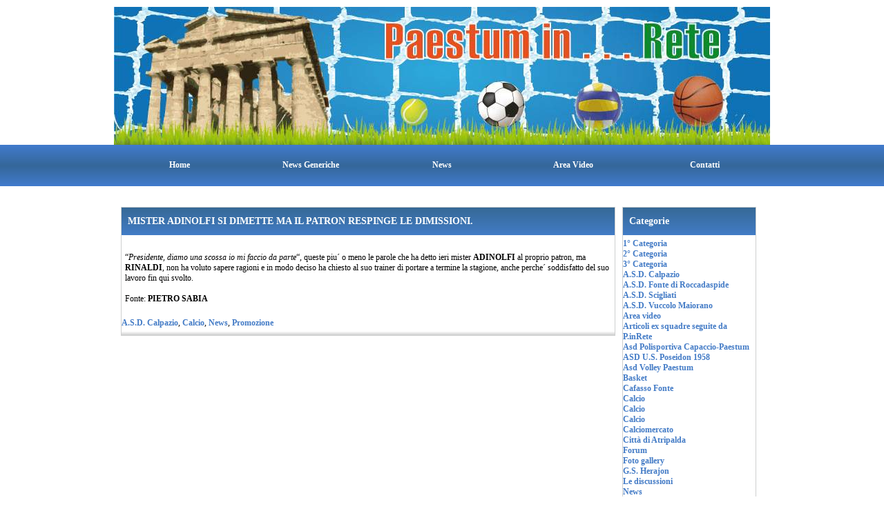

--- FILE ---
content_type: text/html; charset=UTF-8
request_url: https://paestuminrete.net/MISTER-ADINOLFI-SI-DIMETTE-MA-IL-PATRON-RESPINGE-LE-DIMISSIONI.htm
body_size: 8161
content:
<!DOCTYPE html>
<html lang="it-IT">
<head>
	<meta charset="UTF-8">
	<meta name="viewport" content="initial-scale=1.0, width=device-width">
	<meta name='robots' content='index, follow, max-image-preview:large, max-snippet:-1, max-video-preview:-1' />

	<!-- This site is optimized with the Yoast SEO plugin v26.3 - https://yoast.com/wordpress/plugins/seo/ -->
	<title>MISTER ADINOLFI SI DIMETTE MA IL PATRON RESPINGE LE DIMISSIONI.</title>
	<meta name="description" content="&quot;Presidente, diamo una scossa io mi faccio da parte&quot;, queste piu´ o meno le parole che ha detto ieri mister ADINOLFI al proprio patron, ma RINAL" />
	<link rel="canonical" href="https://paestuminrete.net/mister-adinolfi-si-dimette-ma-il-patron-respinge-le-dimissioni.htm" />
	<meta property="og:locale" content="it_IT" />
	<meta property="og:type" content="article" />
	<meta property="og:title" content="MISTER ADINOLFI SI DIMETTE MA IL PATRON RESPINGE LE DIMISSIONI." />
	<meta property="og:description" content="&quot;Presidente, diamo una scossa io mi faccio da parte&quot;, queste piu´ o meno le parole che ha detto ieri mister ADINOLFI al proprio patron, ma RINAL" />
	<meta property="og:url" content="https://paestuminrete.net/mister-adinolfi-si-dimette-ma-il-patron-respinge-le-dimissioni.htm" />
	<meta property="og:site_name" content="PAESTUM IN... RETE" />
	<meta property="article:published_time" content="2020-10-01T12:17:00+00:00" />
	<meta property="article:modified_time" content="2025-11-12T10:55:55+00:00" />
	<meta name="author" content="admin" />
	<meta name="twitter:card" content="summary_large_image" />
	<meta name="twitter:label1" content="Scritto da" />
	<meta name="twitter:data1" content="admin" />
	<script type="application/ld+json" class="yoast-schema-graph">{"@context":"https://schema.org","@graph":[{"@type":"WebPage","@id":"https://paestuminrete.net/mister-adinolfi-si-dimette-ma-il-patron-respinge-le-dimissioni.htm","url":"https://paestuminrete.net/mister-adinolfi-si-dimette-ma-il-patron-respinge-le-dimissioni.htm","name":"MISTER ADINOLFI SI DIMETTE MA IL PATRON RESPINGE LE DIMISSIONI.","isPartOf":{"@id":"https://paestuminrete.net/#website"},"datePublished":"2020-10-01T12:17:00+00:00","dateModified":"2025-11-12T10:55:55+00:00","author":{"@id":"https://paestuminrete.net/#/schema/person/50912137d47426d31329f246d02eaeca"},"description":"\"Presidente, diamo una scossa io mi faccio da parte\", queste piu´ o meno le parole che ha detto ieri mister ADINOLFI al proprio patron, ma RINAL","breadcrumb":{"@id":"https://paestuminrete.net/mister-adinolfi-si-dimette-ma-il-patron-respinge-le-dimissioni.htm#breadcrumb"},"inLanguage":"it-IT","potentialAction":[{"@type":"ReadAction","target":["https://paestuminrete.net/mister-adinolfi-si-dimette-ma-il-patron-respinge-le-dimissioni.htm"]}]},{"@type":"BreadcrumbList","@id":"https://paestuminrete.net/mister-adinolfi-si-dimette-ma-il-patron-respinge-le-dimissioni.htm#breadcrumb","itemListElement":[{"@type":"ListItem","position":1,"name":"Home","item":"https://paestuminrete.net/"},{"@type":"ListItem","position":2,"name":"MISTER ADINOLFI SI DIMETTE MA IL PATRON RESPINGE LE DIMISSIONI."}]},{"@type":"WebSite","@id":"https://paestuminrete.net/#website","url":"https://paestuminrete.net/","name":"PAESTUM IN... RETE","description":"","potentialAction":[{"@type":"SearchAction","target":{"@type":"EntryPoint","urlTemplate":"https://paestuminrete.net/?s={search_term_string}"},"query-input":{"@type":"PropertyValueSpecification","valueRequired":true,"valueName":"search_term_string"}}],"inLanguage":"it-IT"},{"@type":"Person","@id":"https://paestuminrete.net/#/schema/person/50912137d47426d31329f246d02eaeca","name":"admin","image":{"@type":"ImageObject","inLanguage":"it-IT","@id":"https://paestuminrete.net/#/schema/person/image/","url":"https://secure.gravatar.com/avatar/a0ee9a6672a31fbfd91c5969febb1814dfdaa9e3bd25769c80bd00ec3a62f74e?s=96&d=mm&r=g","contentUrl":"https://secure.gravatar.com/avatar/a0ee9a6672a31fbfd91c5969febb1814dfdaa9e3bd25769c80bd00ec3a62f74e?s=96&d=mm&r=g","caption":"admin"},"sameAs":["https://paestuminrete.net"],"url":"https://paestuminrete.net/author/admin"}]}</script>
	<!-- / Yoast SEO plugin. -->


<link rel="alternate" type="application/rss+xml" title="PAESTUM IN... RETE &raquo; MISTER ADINOLFI SI DIMETTE MA IL PATRON RESPINGE LE DIMISSIONI. Feed dei commenti" href="https://paestuminrete.net/mister-adinolfi-si-dimette-ma-il-patron-respinge-le-dimissioni.htm/feed" />
<link rel="alternate" title="oEmbed (JSON)" type="application/json+oembed" href="https://paestuminrete.net/wp-json/oembed/1.0/embed?url=https%3A%2F%2Fpaestuminrete.net%2Fmister-adinolfi-si-dimette-ma-il-patron-respinge-le-dimissioni.htm" />
<link rel="alternate" title="oEmbed (XML)" type="text/xml+oembed" href="https://paestuminrete.net/wp-json/oembed/1.0/embed?url=https%3A%2F%2Fpaestuminrete.net%2Fmister-adinolfi-si-dimette-ma-il-patron-respinge-le-dimissioni.htm&#038;format=xml" />
<style id='wp-img-auto-sizes-contain-inline-css'>
img:is([sizes=auto i],[sizes^="auto," i]){contain-intrinsic-size:3000px 1500px}
/*# sourceURL=wp-img-auto-sizes-contain-inline-css */
</style>
<style id='wp-emoji-styles-inline-css'>

	img.wp-smiley, img.emoji {
		display: inline !important;
		border: none !important;
		box-shadow: none !important;
		height: 1em !important;
		width: 1em !important;
		margin: 0 0.07em !important;
		vertical-align: -0.1em !important;
		background: none !important;
		padding: 0 !important;
	}
/*# sourceURL=wp-emoji-styles-inline-css */
</style>
<style id='wp-block-library-inline-css'>
:root{--wp-block-synced-color:#7a00df;--wp-block-synced-color--rgb:122,0,223;--wp-bound-block-color:var(--wp-block-synced-color);--wp-editor-canvas-background:#ddd;--wp-admin-theme-color:#007cba;--wp-admin-theme-color--rgb:0,124,186;--wp-admin-theme-color-darker-10:#006ba1;--wp-admin-theme-color-darker-10--rgb:0,107,160.5;--wp-admin-theme-color-darker-20:#005a87;--wp-admin-theme-color-darker-20--rgb:0,90,135;--wp-admin-border-width-focus:2px}@media (min-resolution:192dpi){:root{--wp-admin-border-width-focus:1.5px}}.wp-element-button{cursor:pointer}:root .has-very-light-gray-background-color{background-color:#eee}:root .has-very-dark-gray-background-color{background-color:#313131}:root .has-very-light-gray-color{color:#eee}:root .has-very-dark-gray-color{color:#313131}:root .has-vivid-green-cyan-to-vivid-cyan-blue-gradient-background{background:linear-gradient(135deg,#00d084,#0693e3)}:root .has-purple-crush-gradient-background{background:linear-gradient(135deg,#34e2e4,#4721fb 50%,#ab1dfe)}:root .has-hazy-dawn-gradient-background{background:linear-gradient(135deg,#faaca8,#dad0ec)}:root .has-subdued-olive-gradient-background{background:linear-gradient(135deg,#fafae1,#67a671)}:root .has-atomic-cream-gradient-background{background:linear-gradient(135deg,#fdd79a,#004a59)}:root .has-nightshade-gradient-background{background:linear-gradient(135deg,#330968,#31cdcf)}:root .has-midnight-gradient-background{background:linear-gradient(135deg,#020381,#2874fc)}:root{--wp--preset--font-size--normal:16px;--wp--preset--font-size--huge:42px}.has-regular-font-size{font-size:1em}.has-larger-font-size{font-size:2.625em}.has-normal-font-size{font-size:var(--wp--preset--font-size--normal)}.has-huge-font-size{font-size:var(--wp--preset--font-size--huge)}.has-text-align-center{text-align:center}.has-text-align-left{text-align:left}.has-text-align-right{text-align:right}.has-fit-text{white-space:nowrap!important}#end-resizable-editor-section{display:none}.aligncenter{clear:both}.items-justified-left{justify-content:flex-start}.items-justified-center{justify-content:center}.items-justified-right{justify-content:flex-end}.items-justified-space-between{justify-content:space-between}.screen-reader-text{border:0;clip-path:inset(50%);height:1px;margin:-1px;overflow:hidden;padding:0;position:absolute;width:1px;word-wrap:normal!important}.screen-reader-text:focus{background-color:#ddd;clip-path:none;color:#444;display:block;font-size:1em;height:auto;left:5px;line-height:normal;padding:15px 23px 14px;text-decoration:none;top:5px;width:auto;z-index:100000}html :where(.has-border-color){border-style:solid}html :where([style*=border-top-color]){border-top-style:solid}html :where([style*=border-right-color]){border-right-style:solid}html :where([style*=border-bottom-color]){border-bottom-style:solid}html :where([style*=border-left-color]){border-left-style:solid}html :where([style*=border-width]){border-style:solid}html :where([style*=border-top-width]){border-top-style:solid}html :where([style*=border-right-width]){border-right-style:solid}html :where([style*=border-bottom-width]){border-bottom-style:solid}html :where([style*=border-left-width]){border-left-style:solid}html :where(img[class*=wp-image-]){height:auto;max-width:100%}:where(figure){margin:0 0 1em}html :where(.is-position-sticky){--wp-admin--admin-bar--position-offset:var(--wp-admin--admin-bar--height,0px)}@media screen and (max-width:600px){html :where(.is-position-sticky){--wp-admin--admin-bar--position-offset:0px}}

/*# sourceURL=wp-block-library-inline-css */
</style><style id='global-styles-inline-css'>
:root{--wp--preset--aspect-ratio--square: 1;--wp--preset--aspect-ratio--4-3: 4/3;--wp--preset--aspect-ratio--3-4: 3/4;--wp--preset--aspect-ratio--3-2: 3/2;--wp--preset--aspect-ratio--2-3: 2/3;--wp--preset--aspect-ratio--16-9: 16/9;--wp--preset--aspect-ratio--9-16: 9/16;--wp--preset--color--black: #000000;--wp--preset--color--cyan-bluish-gray: #abb8c3;--wp--preset--color--white: #ffffff;--wp--preset--color--pale-pink: #f78da7;--wp--preset--color--vivid-red: #cf2e2e;--wp--preset--color--luminous-vivid-orange: #ff6900;--wp--preset--color--luminous-vivid-amber: #fcb900;--wp--preset--color--light-green-cyan: #7bdcb5;--wp--preset--color--vivid-green-cyan: #00d084;--wp--preset--color--pale-cyan-blue: #8ed1fc;--wp--preset--color--vivid-cyan-blue: #0693e3;--wp--preset--color--vivid-purple: #9b51e0;--wp--preset--gradient--vivid-cyan-blue-to-vivid-purple: linear-gradient(135deg,rgb(6,147,227) 0%,rgb(155,81,224) 100%);--wp--preset--gradient--light-green-cyan-to-vivid-green-cyan: linear-gradient(135deg,rgb(122,220,180) 0%,rgb(0,208,130) 100%);--wp--preset--gradient--luminous-vivid-amber-to-luminous-vivid-orange: linear-gradient(135deg,rgb(252,185,0) 0%,rgb(255,105,0) 100%);--wp--preset--gradient--luminous-vivid-orange-to-vivid-red: linear-gradient(135deg,rgb(255,105,0) 0%,rgb(207,46,46) 100%);--wp--preset--gradient--very-light-gray-to-cyan-bluish-gray: linear-gradient(135deg,rgb(238,238,238) 0%,rgb(169,184,195) 100%);--wp--preset--gradient--cool-to-warm-spectrum: linear-gradient(135deg,rgb(74,234,220) 0%,rgb(151,120,209) 20%,rgb(207,42,186) 40%,rgb(238,44,130) 60%,rgb(251,105,98) 80%,rgb(254,248,76) 100%);--wp--preset--gradient--blush-light-purple: linear-gradient(135deg,rgb(255,206,236) 0%,rgb(152,150,240) 100%);--wp--preset--gradient--blush-bordeaux: linear-gradient(135deg,rgb(254,205,165) 0%,rgb(254,45,45) 50%,rgb(107,0,62) 100%);--wp--preset--gradient--luminous-dusk: linear-gradient(135deg,rgb(255,203,112) 0%,rgb(199,81,192) 50%,rgb(65,88,208) 100%);--wp--preset--gradient--pale-ocean: linear-gradient(135deg,rgb(255,245,203) 0%,rgb(182,227,212) 50%,rgb(51,167,181) 100%);--wp--preset--gradient--electric-grass: linear-gradient(135deg,rgb(202,248,128) 0%,rgb(113,206,126) 100%);--wp--preset--gradient--midnight: linear-gradient(135deg,rgb(2,3,129) 0%,rgb(40,116,252) 100%);--wp--preset--font-size--small: 13px;--wp--preset--font-size--medium: 20px;--wp--preset--font-size--large: 36px;--wp--preset--font-size--x-large: 42px;--wp--preset--spacing--20: 0.44rem;--wp--preset--spacing--30: 0.67rem;--wp--preset--spacing--40: 1rem;--wp--preset--spacing--50: 1.5rem;--wp--preset--spacing--60: 2.25rem;--wp--preset--spacing--70: 3.38rem;--wp--preset--spacing--80: 5.06rem;--wp--preset--shadow--natural: 6px 6px 9px rgba(0, 0, 0, 0.2);--wp--preset--shadow--deep: 12px 12px 50px rgba(0, 0, 0, 0.4);--wp--preset--shadow--sharp: 6px 6px 0px rgba(0, 0, 0, 0.2);--wp--preset--shadow--outlined: 6px 6px 0px -3px rgb(255, 255, 255), 6px 6px rgb(0, 0, 0);--wp--preset--shadow--crisp: 6px 6px 0px rgb(0, 0, 0);}:where(.is-layout-flex){gap: 0.5em;}:where(.is-layout-grid){gap: 0.5em;}body .is-layout-flex{display: flex;}.is-layout-flex{flex-wrap: wrap;align-items: center;}.is-layout-flex > :is(*, div){margin: 0;}body .is-layout-grid{display: grid;}.is-layout-grid > :is(*, div){margin: 0;}:where(.wp-block-columns.is-layout-flex){gap: 2em;}:where(.wp-block-columns.is-layout-grid){gap: 2em;}:where(.wp-block-post-template.is-layout-flex){gap: 1.25em;}:where(.wp-block-post-template.is-layout-grid){gap: 1.25em;}.has-black-color{color: var(--wp--preset--color--black) !important;}.has-cyan-bluish-gray-color{color: var(--wp--preset--color--cyan-bluish-gray) !important;}.has-white-color{color: var(--wp--preset--color--white) !important;}.has-pale-pink-color{color: var(--wp--preset--color--pale-pink) !important;}.has-vivid-red-color{color: var(--wp--preset--color--vivid-red) !important;}.has-luminous-vivid-orange-color{color: var(--wp--preset--color--luminous-vivid-orange) !important;}.has-luminous-vivid-amber-color{color: var(--wp--preset--color--luminous-vivid-amber) !important;}.has-light-green-cyan-color{color: var(--wp--preset--color--light-green-cyan) !important;}.has-vivid-green-cyan-color{color: var(--wp--preset--color--vivid-green-cyan) !important;}.has-pale-cyan-blue-color{color: var(--wp--preset--color--pale-cyan-blue) !important;}.has-vivid-cyan-blue-color{color: var(--wp--preset--color--vivid-cyan-blue) !important;}.has-vivid-purple-color{color: var(--wp--preset--color--vivid-purple) !important;}.has-black-background-color{background-color: var(--wp--preset--color--black) !important;}.has-cyan-bluish-gray-background-color{background-color: var(--wp--preset--color--cyan-bluish-gray) !important;}.has-white-background-color{background-color: var(--wp--preset--color--white) !important;}.has-pale-pink-background-color{background-color: var(--wp--preset--color--pale-pink) !important;}.has-vivid-red-background-color{background-color: var(--wp--preset--color--vivid-red) !important;}.has-luminous-vivid-orange-background-color{background-color: var(--wp--preset--color--luminous-vivid-orange) !important;}.has-luminous-vivid-amber-background-color{background-color: var(--wp--preset--color--luminous-vivid-amber) !important;}.has-light-green-cyan-background-color{background-color: var(--wp--preset--color--light-green-cyan) !important;}.has-vivid-green-cyan-background-color{background-color: var(--wp--preset--color--vivid-green-cyan) !important;}.has-pale-cyan-blue-background-color{background-color: var(--wp--preset--color--pale-cyan-blue) !important;}.has-vivid-cyan-blue-background-color{background-color: var(--wp--preset--color--vivid-cyan-blue) !important;}.has-vivid-purple-background-color{background-color: var(--wp--preset--color--vivid-purple) !important;}.has-black-border-color{border-color: var(--wp--preset--color--black) !important;}.has-cyan-bluish-gray-border-color{border-color: var(--wp--preset--color--cyan-bluish-gray) !important;}.has-white-border-color{border-color: var(--wp--preset--color--white) !important;}.has-pale-pink-border-color{border-color: var(--wp--preset--color--pale-pink) !important;}.has-vivid-red-border-color{border-color: var(--wp--preset--color--vivid-red) !important;}.has-luminous-vivid-orange-border-color{border-color: var(--wp--preset--color--luminous-vivid-orange) !important;}.has-luminous-vivid-amber-border-color{border-color: var(--wp--preset--color--luminous-vivid-amber) !important;}.has-light-green-cyan-border-color{border-color: var(--wp--preset--color--light-green-cyan) !important;}.has-vivid-green-cyan-border-color{border-color: var(--wp--preset--color--vivid-green-cyan) !important;}.has-pale-cyan-blue-border-color{border-color: var(--wp--preset--color--pale-cyan-blue) !important;}.has-vivid-cyan-blue-border-color{border-color: var(--wp--preset--color--vivid-cyan-blue) !important;}.has-vivid-purple-border-color{border-color: var(--wp--preset--color--vivid-purple) !important;}.has-vivid-cyan-blue-to-vivid-purple-gradient-background{background: var(--wp--preset--gradient--vivid-cyan-blue-to-vivid-purple) !important;}.has-light-green-cyan-to-vivid-green-cyan-gradient-background{background: var(--wp--preset--gradient--light-green-cyan-to-vivid-green-cyan) !important;}.has-luminous-vivid-amber-to-luminous-vivid-orange-gradient-background{background: var(--wp--preset--gradient--luminous-vivid-amber-to-luminous-vivid-orange) !important;}.has-luminous-vivid-orange-to-vivid-red-gradient-background{background: var(--wp--preset--gradient--luminous-vivid-orange-to-vivid-red) !important;}.has-very-light-gray-to-cyan-bluish-gray-gradient-background{background: var(--wp--preset--gradient--very-light-gray-to-cyan-bluish-gray) !important;}.has-cool-to-warm-spectrum-gradient-background{background: var(--wp--preset--gradient--cool-to-warm-spectrum) !important;}.has-blush-light-purple-gradient-background{background: var(--wp--preset--gradient--blush-light-purple) !important;}.has-blush-bordeaux-gradient-background{background: var(--wp--preset--gradient--blush-bordeaux) !important;}.has-luminous-dusk-gradient-background{background: var(--wp--preset--gradient--luminous-dusk) !important;}.has-pale-ocean-gradient-background{background: var(--wp--preset--gradient--pale-ocean) !important;}.has-electric-grass-gradient-background{background: var(--wp--preset--gradient--electric-grass) !important;}.has-midnight-gradient-background{background: var(--wp--preset--gradient--midnight) !important;}.has-small-font-size{font-size: var(--wp--preset--font-size--small) !important;}.has-medium-font-size{font-size: var(--wp--preset--font-size--medium) !important;}.has-large-font-size{font-size: var(--wp--preset--font-size--large) !important;}.has-x-large-font-size{font-size: var(--wp--preset--font-size--x-large) !important;}
/*# sourceURL=global-styles-inline-css */
</style>

<style id='classic-theme-styles-inline-css'>
/*! This file is auto-generated */
.wp-block-button__link{color:#fff;background-color:#32373c;border-radius:9999px;box-shadow:none;text-decoration:none;padding:calc(.667em + 2px) calc(1.333em + 2px);font-size:1.125em}.wp-block-file__button{background:#32373c;color:#fff;text-decoration:none}
/*# sourceURL=/wp-includes/css/classic-themes.min.css */
</style>
<link rel='stylesheet' id='paestuminrete-css' href='https://paestuminrete.net/wp-content/themes/paestuminrete/style.css?ver=6.9' media='all' />
<script src="https://paestuminrete.net/wp-includes/js/jquery/jquery.min.js?ver=3.7.1" id="jquery-core-js"></script>
<script src="https://paestuminrete.net/wp-includes/js/jquery/jquery-migrate.min.js?ver=3.4.1" id="jquery-migrate-js"></script>
<link rel="https://api.w.org/" href="https://paestuminrete.net/wp-json/" /><link rel="alternate" title="JSON" type="application/json" href="https://paestuminrete.net/wp-json/wp/v2/posts/3206" /><link rel="EditURI" type="application/rsd+xml" title="RSD" href="https://paestuminrete.net/xmlrpc.php?rsd" />
<meta name="generator" content="WordPress 6.9" />
<link rel='shortlink' href='https://paestuminrete.net/?p=3206' />
	<link rel="shortcut icon" href="https://paestuminrete.net/wp-content/themes/paestuminrete/assets/img/favicon.gif" type="image/gif">
</head>
<body class="wp-singular post-template-default single single-post postid-3206 single-format-standard wp-theme-paestuminrete layout">
<div id="sfondo-sito-home">
	<header id="testa">
		<div id="testa-interna">
			<div class="box-generico ridotto " id="box31">
				<div class="boxContenuto">
					<div class="tab01 tab-nudo">
						<div class="contenitore-tab02">
							<div class="tab02 tab-nudo">
								<div class="tab02-area-foto">
									<div class="immagine align-center">
										<a href="/"><img src="https://paestuminrete.net/wp-content/themes/paestuminrete/assets/img/5-1420806973.png" sizes="(min-width: 950px) 950px, 100vw" srcset="https://paestuminrete.net/wp-content/themes/paestuminrete/assets/img/5-1420806973.png w, https://paestuminrete.net/wp-content/themes/paestuminrete/assets/img/5-1420806973.png 950w" alt="" width="950" height="200"></a>
									</div>
								</div>
							</div>
						</div>
					</div>
				</div>
			</div>
			<div id="ancora-menu-orizzontale1-32"></div>
			<nav class="menu-orizzontale" id="menu-orizzontale1-32" style="z-index: 99">
				<div class="menu-orizzontale-riga">
					<ul>
						<li class="menu-orizzontale-tasto">
							<a href="/" title="Home">Home</a>
						</li>
						<li class="menu-orizzontale-tasto">
							<a href="/category/news-generiche" title="News Generiche">News Generiche</a>
						</li>
						<li class="menu-orizzontale-tasto">
							<a href="/category/news" title="News">News</a>
						</li>
						<li class="menu-orizzontale-tasto">
							<a href="/category/area-video-1" title="Area Video">Area Video</a>
						</li>
						<li class="menu-orizzontale-tasto">
							<a href="/contatti.htm" title="contatti">Contatti</a>
						</li>
					</ul>
				</div>
			</nav>
		</div>
	</header>
	<div id="accessorio-iniziocontenuti"></div>
	<div id="elementi-decorativi-bottom"></div>
<div id="corpo-contenitore">
	<div id="corpo-contenuto-homepage">
		<div id="contenuti-home" class="homepage">
			<div class="box-news largo" id="box19">
				<div class="boxContenuto">
					<div class="tab01">
						<article id="post-3206" class="post-3206 post type-post status-publish format-standard hentry category-asd-calpazio-2 category-calcio category-news category-promozione-1">
	<header class="tab01-testa">
		<h1 class="titolo">MISTER ADINOLFI SI DIMETTE MA IL PATRON RESPINGE LE DIMISSIONI.</h1>
	</header>
	<div class="tab01-corpo content">
		<p>&#8220;<em>Presidente, diamo una scossa io mi faccio da parte</em>&#8220;, queste piu´ o meno le parole che ha detto ieri mister <strong>ADINOLFI</strong> al proprio patron, ma <strong>RINALDI</strong>, non ha voluto sapere ragioni e in modo deciso ha chiesto al suo trainer di portare a termine la stagione, anche perche´ soddisfatto del suo lavoro fin qui svolto.</p>
<p>Fonte: <strong>PIETRO SABIA</strong></p>
	</div>
	<footer class="entry-meta">
		<a href="https://paestuminrete.net/category/asd-calpazio-2" rel="category tag">A.S.D. Calpazio</a>, <a href="https://paestuminrete.net/category/calcio" rel="category tag">Calcio</a>, <a href="https://paestuminrete.net/category/news" rel="category tag">News</a>, <a href="https://paestuminrete.net/category/promozione-1" rel="category tag">Promozione</a>	</footer>
</article>
					</div>
				</div>
			</div>
		</div>
		<div id="colonna-home">
			<section id="categories-2" class="widget widget_categories"><div class="widget-header"><h3 class="widget-title">Categorie</h3></div>
			<ul>
					<li class="cat-item cat-item-7"><a href="https://paestuminrete.net/category/1-categoria">1° Categoria</a>
</li>
	<li class="cat-item cat-item-12"><a href="https://paestuminrete.net/category/2-categoria">2° Categoria</a>
</li>
	<li class="cat-item cat-item-9"><a href="https://paestuminrete.net/category/3-categoria">3° Categoria</a>
</li>
	<li class="cat-item cat-item-8"><a href="https://paestuminrete.net/category/asd-calpazio-2">A.S.D. Calpazio</a>
</li>
	<li class="cat-item cat-item-22"><a href="https://paestuminrete.net/category/asd-fonte-di-roccadaspide">A.S.D. Fonte di Roccadaspide</a>
</li>
	<li class="cat-item cat-item-25"><a href="https://paestuminrete.net/category/asd-borgonuovo">A.S.D. Scigliati</a>
</li>
	<li class="cat-item cat-item-21"><a href="https://paestuminrete.net/category/asd-vuccolo-maiorano">A.S.D. Vuccolo Maiorano</a>
</li>
	<li class="cat-item cat-item-28"><a href="https://paestuminrete.net/category/area-video-1">Area video</a>
</li>
	<li class="cat-item cat-item-18"><a href="https://paestuminrete.net/category/eccellenza-1">Articoli ex squadre seguite da P.inRete</a>
</li>
	<li class="cat-item cat-item-31"><a href="https://paestuminrete.net/category/categorie-php-categoria">Asd Polisportiva Capaccio-Paestum</a>
</li>
	<li class="cat-item cat-item-5"><a href="https://paestuminrete.net/category/asd-calpazio-1">ASD U.S. Poseidon 1958</a>
</li>
	<li class="cat-item cat-item-16"><a href="https://paestuminrete.net/category/asd-volley-paestum">Asd Volley Paestum</a>
</li>
	<li class="cat-item cat-item-26"><a href="https://paestuminrete.net/category/basket">Basket</a>
</li>
	<li class="cat-item cat-item-13"><a href="https://paestuminrete.net/category/asd-cafasso-100">Cafasso Fonte</a>
</li>
	<li class="cat-item cat-item-29"><a href="https://paestuminrete.net/category/calcio-1">Calcio</a>
</li>
	<li class="cat-item cat-item-40"><a href="https://paestuminrete.net/category/categorie-php-categoria-83">Calcio</a>
</li>
	<li class="cat-item cat-item-3"><a href="https://paestuminrete.net/category/calcio">Calcio</a>
</li>
	<li class="cat-item cat-item-30"><a href="https://paestuminrete.net/category/calciomercato-1">Calciomercato</a>
</li>
	<li class="cat-item cat-item-34"><a href="https://paestuminrete.net/category/cittagrave-di-atripalda">Città di Atripalda</a>
</li>
	<li class="cat-item cat-item-37"><a href="https://paestuminrete.net/category/forum_lista-php">Forum</a>
</li>
	<li class="cat-item cat-item-39"><a href="https://paestuminrete.net/category/foto-gallery">Foto gallery</a>
</li>
	<li class="cat-item cat-item-20"><a href="https://paestuminrete.net/category/gs-herajon">G.S. Herajon</a>
</li>
	<li class="cat-item cat-item-43"><a href="https://paestuminrete.net/category/le-discussioni">Le discussioni</a>
</li>
	<li class="cat-item cat-item-2"><a href="https://paestuminrete.net/category/news">News</a>
</li>
	<li class="cat-item cat-item-6"><a href="https://paestuminrete.net/category/news-generiche">News Generiche</a>
</li>
	<li class="cat-item cat-item-41"><a href="https://paestuminrete.net/category/paestum-in-rosa">Paestum in&#8230; rosa</a>
</li>
	<li class="cat-item cat-item-4"><a href="https://paestuminrete.net/category/promozione-1">Promozione</a>
</li>
	<li class="cat-item cat-item-36"><a href="https://paestuminrete.net/category/real-agropoli-1">Real Agropoli</a>
</li>
	<li class="cat-item cat-item-24"><a href="https://paestuminrete.net/category/real-laura">Real Laura</a>
</li>
	<li class="cat-item cat-item-19"><a href="https://paestuminrete.net/category/real-trentinara-1">Real Trentinara</a>
</li>
	<li class="cat-item cat-item-17"><a href="https://paestuminrete.net/category/rubriche-1">Rubriche</a>
</li>
	<li class="cat-item cat-item-42"><a href="https://paestuminrete.net/category/scommetti-con-noi">Scommetti con noi</a>
</li>
	<li class="cat-item cat-item-15"><a href="https://paestuminrete.net/category/serie-c">Serie B</a>
</li>
	<li class="cat-item cat-item-10"><a href="https://paestuminrete.net/category/serie-d">Serie D</a>
</li>
	<li class="cat-item cat-item-23"><a href="https://paestuminrete.net/category/capofiume">Spartacus Paestum</a>
</li>
	<li class="cat-item cat-item-33"><a href="https://paestuminrete.net/category/gli-sponsor">SPONSOR</a>
</li>
	<li class="cat-item cat-item-32"><a href="https://paestuminrete.net/category/categorie-php-modulo_attuale-sponsor">Sponsor</a>
</li>
	<li class="cat-item cat-item-35"><a href="https://paestuminrete.net/category/tennis">Tennis</a>
</li>
	<li class="cat-item cat-item-27"><a href="https://paestuminrete.net/category/aquilotto-cavese">U.S.D. Cavese</a>
</li>
	<li class="cat-item cat-item-1"><a href="https://paestuminrete.net/category/uncategorized">Uncategorized</a>
</li>
	<li class="cat-item cat-item-11"><a href="https://paestuminrete.net/category/real-agropoli">US Agropoli 1921</a>
</li>
	<li class="cat-item cat-item-38"><a href="https://paestuminrete.net/category/vari">Vari</a>
</li>
	<li class="cat-item cat-item-14"><a href="https://paestuminrete.net/category/pallavolo">Volley</a>
</li>
			</ul>

			</section>		</div>
		<div class="cancellatore-corpo"></div>
	</div>
</div>

	<hr>
	<div id="accessorio-finecontenuti"></div>
	<footer id="piede-contenitore">
		<div id="piede-contenuto">
			<div class="box-dati-azienda largo " id="box18">
				<div class="boxContenuto">
					<div class="tab01 tab-nudo">
						<div class="tab02 tab-nudo">
							<div class="tab02-corpo">
								<div class="descrizione">
									<div style="text-align: left;">
										<div style="color: #000000;">
											<div style="font-size: 13px;">Paestuminrete&copy; 2026<br>Via Italia - Capaccio (Salerno)<br><a href="mailto:info@paestuminrete.net" title="info@paestuminrete.net">info@paestuminrete.net</a><br>Created by Ink Creative Studio e <a href="#">GuidaTourist</a></div>
										</div>
									</div>
								</div>
							</div>
						</div>
					</div>
				</div>
			</div>
		</div>
	</footer>
</div>
<div id="accessorio-finepiede"></div>
<script type="speculationrules">
{"prefetch":[{"source":"document","where":{"and":[{"href_matches":"/*"},{"not":{"href_matches":["/wp-*.php","/wp-admin/*","/wp-content/uploads/*","/wp-content/*","/wp-content/plugins/*","/wp-content/themes/paestuminrete/*","/*\\?(.+)"]}},{"not":{"selector_matches":"a[rel~=\"nofollow\"]"}},{"not":{"selector_matches":".no-prefetch, .no-prefetch a"}}]},"eagerness":"conservative"}]}
</script>
<script src="https://paestuminrete.net/wp-content/themes/paestuminrete/assets/js/scripts.min.js?ver=6.9" id="paestuminrete-js"></script>
<script id="wp-emoji-settings" type="application/json">
{"baseUrl":"https://s.w.org/images/core/emoji/17.0.2/72x72/","ext":".png","svgUrl":"https://s.w.org/images/core/emoji/17.0.2/svg/","svgExt":".svg","source":{"concatemoji":"https://paestuminrete.net/wp-includes/js/wp-emoji-release.min.js?ver=6.9"}}
</script>
<script type="module">
/*! This file is auto-generated */
const a=JSON.parse(document.getElementById("wp-emoji-settings").textContent),o=(window._wpemojiSettings=a,"wpEmojiSettingsSupports"),s=["flag","emoji"];function i(e){try{var t={supportTests:e,timestamp:(new Date).valueOf()};sessionStorage.setItem(o,JSON.stringify(t))}catch(e){}}function c(e,t,n){e.clearRect(0,0,e.canvas.width,e.canvas.height),e.fillText(t,0,0);t=new Uint32Array(e.getImageData(0,0,e.canvas.width,e.canvas.height).data);e.clearRect(0,0,e.canvas.width,e.canvas.height),e.fillText(n,0,0);const a=new Uint32Array(e.getImageData(0,0,e.canvas.width,e.canvas.height).data);return t.every((e,t)=>e===a[t])}function p(e,t){e.clearRect(0,0,e.canvas.width,e.canvas.height),e.fillText(t,0,0);var n=e.getImageData(16,16,1,1);for(let e=0;e<n.data.length;e++)if(0!==n.data[e])return!1;return!0}function u(e,t,n,a){switch(t){case"flag":return n(e,"\ud83c\udff3\ufe0f\u200d\u26a7\ufe0f","\ud83c\udff3\ufe0f\u200b\u26a7\ufe0f")?!1:!n(e,"\ud83c\udde8\ud83c\uddf6","\ud83c\udde8\u200b\ud83c\uddf6")&&!n(e,"\ud83c\udff4\udb40\udc67\udb40\udc62\udb40\udc65\udb40\udc6e\udb40\udc67\udb40\udc7f","\ud83c\udff4\u200b\udb40\udc67\u200b\udb40\udc62\u200b\udb40\udc65\u200b\udb40\udc6e\u200b\udb40\udc67\u200b\udb40\udc7f");case"emoji":return!a(e,"\ud83e\u1fac8")}return!1}function f(e,t,n,a){let r;const o=(r="undefined"!=typeof WorkerGlobalScope&&self instanceof WorkerGlobalScope?new OffscreenCanvas(300,150):document.createElement("canvas")).getContext("2d",{willReadFrequently:!0}),s=(o.textBaseline="top",o.font="600 32px Arial",{});return e.forEach(e=>{s[e]=t(o,e,n,a)}),s}function r(e){var t=document.createElement("script");t.src=e,t.defer=!0,document.head.appendChild(t)}a.supports={everything:!0,everythingExceptFlag:!0},new Promise(t=>{let n=function(){try{var e=JSON.parse(sessionStorage.getItem(o));if("object"==typeof e&&"number"==typeof e.timestamp&&(new Date).valueOf()<e.timestamp+604800&&"object"==typeof e.supportTests)return e.supportTests}catch(e){}return null}();if(!n){if("undefined"!=typeof Worker&&"undefined"!=typeof OffscreenCanvas&&"undefined"!=typeof URL&&URL.createObjectURL&&"undefined"!=typeof Blob)try{var e="postMessage("+f.toString()+"("+[JSON.stringify(s),u.toString(),c.toString(),p.toString()].join(",")+"));",a=new Blob([e],{type:"text/javascript"});const r=new Worker(URL.createObjectURL(a),{name:"wpTestEmojiSupports"});return void(r.onmessage=e=>{i(n=e.data),r.terminate(),t(n)})}catch(e){}i(n=f(s,u,c,p))}t(n)}).then(e=>{for(const n in e)a.supports[n]=e[n],a.supports.everything=a.supports.everything&&a.supports[n],"flag"!==n&&(a.supports.everythingExceptFlag=a.supports.everythingExceptFlag&&a.supports[n]);var t;a.supports.everythingExceptFlag=a.supports.everythingExceptFlag&&!a.supports.flag,a.supports.everything||((t=a.source||{}).concatemoji?r(t.concatemoji):t.wpemoji&&t.twemoji&&(r(t.twemoji),r(t.wpemoji)))});
//# sourceURL=https://paestuminrete.net/wp-includes/js/wp-emoji-loader.min.js
</script>
</body>
</html>